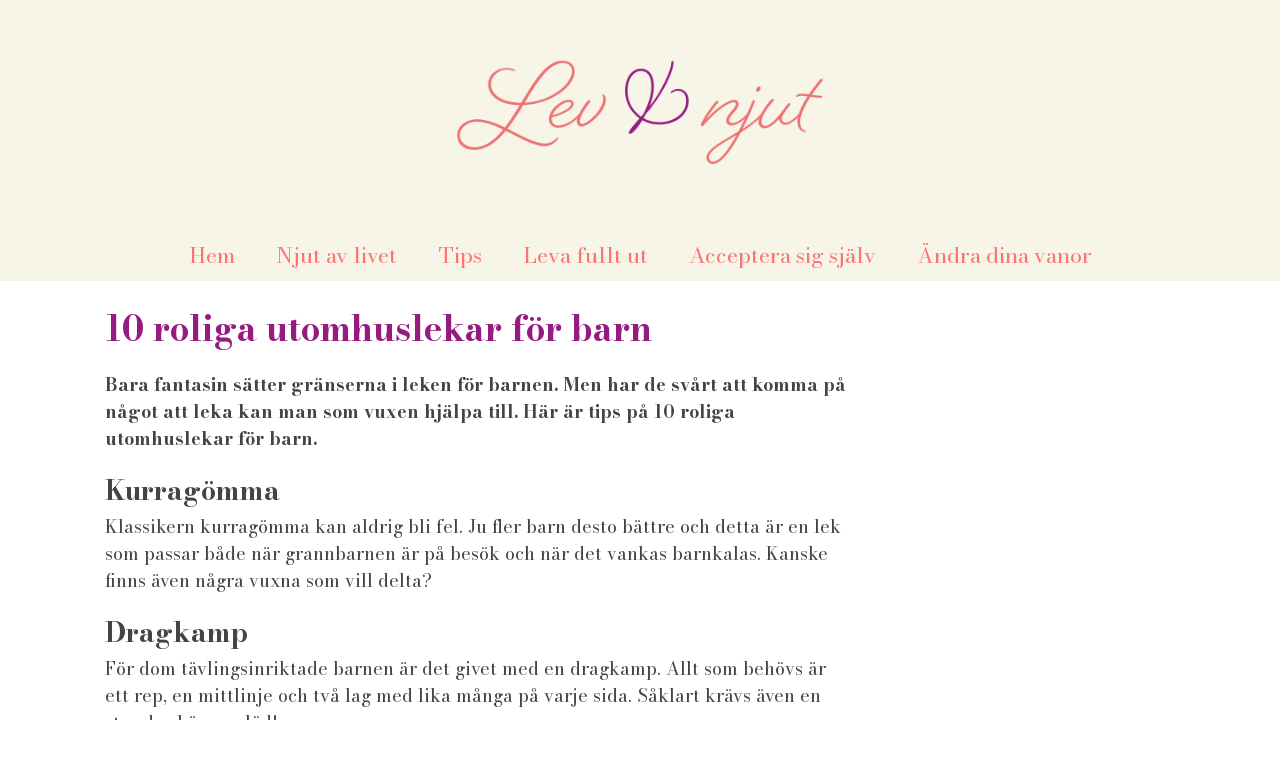

--- FILE ---
content_type: text/html; charset=utf-8
request_url: https://www.levonjut.se/10-roliga-utomhuslekar-for-barn
body_size: 6159
content:
<!doctype html>
<html>
<head>
<title>10 roliga utomhuslekar för barn | levonjut.se</title>
<meta name="viewport" content="width=device-width, initial-scale=1">
<link href='//fonts.googleapis.com/css?family=Bitter|Source+Sans+Pro:400,300italic' rel='stylesheet' type='text/css'>

<style>html,button,input,select,textarea{font-family:'Bodoni Moda',serif;}html{font-size:100%;}body{color:#444;line-height:1.5;margin:0;font-size:18px;}img{display:block;border:none;}.clear{clear:both;}a:link{color:#fe9f9f;}a:hover{text-decoration:none;}a:visited{color:#777;}h1{font-size:48px;margin:33px 0;}h1,h2,h3,h4,h5,h6{clear:both;font-family:'Bodoni Moda',serif;line-height:1.3;}.r-content-header{width:100%;background:none no-repeat scroll center top / 100% auto #F7F5E7;color:#555;display:block;margin:0 auto;min-height:230px;}.r-content{margin-left:auto;margin-right:auto;width:1080px;}.r-logo{max-width:800px;margin:0 auto;}.r-logo .r-title h3{font-size:60px;font-family:'Bodoni Moda',serif;font-weight:bold;line-height:1;margin:0;padding:58px 0 10px;}.r-logo .r-title h3 a{color:#555;text-decoration:none;}.r-description{margin:5px 0 15px;}.r-logo .r-description h4{font-size:24px;font-style:oblique;font-weight:300;font-family:'Bodoni Moda',serif;margin:0;}#header-img{margin:0 auto;}#header-img img{border:0 solid #fff;border-radius:5px 5px 5px 5px;margin:0 auto;}.r-title-page{margin:20px 0;}.r-content-page p{margin:3px 0 21px;}.r-menu{background:#F7F5E7;}.r-menu ul#nav{font-family:'Bodoni Moda',serif;list-style:none outside none;background-color:#F7F5E7;margin:0 auto;max-width:1080px;width:99.9%;padding-left:0;text-align:center;}#nav li{display:inline-block;position:relative;;margin-left:-2px;margin-right:-2px;}#nav li a{color:#fe7272;display:block;font-size:1.2em;font-weight:300;line-height:1;padding:15px 20px;text-decoration:none;}#nav li#active a{background-color:#fe9f9f;color:#fff;}#nav li a:hover{background-color:#fe9f9f;color:#fff;}.r-content-as .r-article{padding:5px;float:left;width:745px;margin-bottom:40px;}.r-content-as .r-sidebar{float:right;padding:5px 15px;width:250px;}.r-article .r-title-page h1{color:#951b81;font-size:35px;font-weight:bold;text-decoration:none;}.r-article .r-title-page h1,.r-article h2,.r-article h3{margin-bottom:5px;margin-top:20px;}.r-article .r-content-page li{line-height:1.5;list-style:square;margin-bottom:12px;padding-left:6px;}.r-article .r-content-page ul{padding-left:25px;}.r-article .r-content-page blockquote{font-style:oblique;}.r-article .r-content-page blockquote:before{color:#636161;content:"“";font-family:'Bodoni Moda',serif;font-size:55px;margin-left:-40px;position:absolute;}.r-article .r-content-page img{background-color:#fff;border:0 solid #ccc;box-shadow:none;max-width:100%;height:auto;margin:10px 0 5px 0;padding:4px;}img#rss-img{border:none!important;box-shadow:none;}fieldset#contact-form{background-color:#FCFCFC;border:1px solid #B3B3B3;border-radius:2px 2px 2px 2px;box-shadow:1px 1px 4px 0 #ccc inset;font-family:'Bodoni Moda',serif;font-size:16px;padding:15px;width:352px;}#contact-form input[type="text"],#contact-form input[type="email"],#contact-form textarea{background-color:#FCFCFC;border:1px solid #B3B3B3;border-radius:2px 2px 2px 2px;box-shadow:1px 1px 4px 0 #ccc inset;padding:5px 6px 5px 5px;width:339px;}#contact-form input[type="text"]:focus,#contact-form input[type="email"]:focus,#contact-form textarea:focus{background-color:#F2F2F2;}#contact-form input[type="text"]:hover,#contact-form input[type="email"]:hover,#contact-form textarea:hover{background-color:#F2F2F2;}#contact-form input[type="submit"]{-moz-border-bottom-colors:none;font-size:100%;-moz-border-left-colors:none;-moz-border-right-colors:none;-moz-border-top-colors:none;background:linear-gradient(to bottom,#E05D22 0%,#D94412 100%) repeat scroll 0 0 rgba(0,0,0,0);border-color:-moz-use-text-color -moz-use-text-color #B93207;border-image:none;border-radius:2px 2px 2px 2px;border-style:none none solid;border-width:medium medium 3px;color:#FFF;display:inline-block;padding:11px 24px 10px;text-decoration:none;}#contact-form input[type="submit"]:hover{color:#000;cursor:pointer;}.r-sidebar ul{margin:0;padding-left:26px;}.r-sidebar h4{font-size:25px;margin-bottom:3px;margin-top:25px;}.r-sidebar ul li{list-style:square;margin-bottom:7px;padding-left:6px;}.r-sidebar li{list-style:square;}.r-sidebar p{margin:10px 0 3px 0;}.r-footer{background-color:#fe9f9f;color:#fff;font-size:14px;text-align:center;height:25px;padding:35px 0}.r-footer a{color:#E6402A;text-decoration:none;}.r-footer a:hover{text-decoration:underline;}.r-footer small{font-size:15px;}.r-article hr{margin:30px 10px;border:1px solid #965a62;}@media screen and (max-width:1200px){.r-logo .r-title h3{font-family:'Bodoni Moda',serif;font-size:48px;font-weight:700;line-height:1em;padding:5% 0 1%}.r-article .r-title-page h1{font-size:32px;line-height:1em}.r-sidebar h4{font-size:23px;margin-bottom:3px;margin-top:25px}.r-logo{padding-left:20px}}@media screen and (max-width:1024px){.r-logo .r-title h3{font-size:40px}.r-article .r-title-page h1{font-size:28px;line-height:1em}.r-sidebar h4{font-size:21px}}@media screen and (max-width:992px){.r-content{overflow:hidden;width:98%}#header-img img{border:medium none;border-radius:0;margin:0 auto}.r-content-as .r-article{width:67%}.r-content-as .r-sidebar{width:27%}}@media screen and (max-width:767px){.r-content-as .r-article{width:97%;padding:5px 10px;float:none}.r-content-as .r-sidebar{width:97%;float:none}.r-content-header{min-height:160px;}}@media screen and (max-width:700px){.r-logo .r-title h3{font-size:35px}.r-article .r-title-page h1{font-size:26px;line-height:1em}.r-content-as .r-sidebar{padding:5px 10px}}@media screen and (max-width:480px){#header-img{padding:0;}.r-title-page{margin:8px 0;}.r-article .r-content-page img{float:none!important;border:none;box-shadow:none}.r-article .r-content-page blockquote::before{font-size:40px;margin-left:-25px}.r-article .r-content-page blockquote{margin:10px 18px}fieldset#contact-form{width:85%}#contact-form input[type="text"],#contact-form input[type="email"],#contact-form textarea{width:95%}.r-article .r-content-page ul{margin-top:0;padding-left:16px}.r-content-header{min-height:150px;}}.r-logo img{display:block;border:none;width:400px;margin-left:auto;margin-right:auto;}</style>

    <link rel="icon" href="https://staticjw.com/empty-favicon.ico" sizes="any">
    <meta charset="utf-8">
    <link rel="preconnect" href="https://fonts.gstatic.com"> <link href="https://fonts.googleapis.com/css2?family=Bodoni+Moda:ital,wght@0,400;0,700;1,400;1,700&display=swap" rel="stylesheet">
    <link rel="canonical" href="https://www.levonjut.se/10-roliga-utomhuslekar-for-barn">

</head>
<body>
<style>.nav-collapse{clip:rect(0 0 0 0);max-height:0;position:absolute;display:block;overflow:hidden;zoom:1;}.nav-collapse.opened{max-height:9999px;}.nav-toggle{-webkit-tap-highlight-color:rgba(0,0,0,0);-webkit-touch-callout:none;-webkit-user-select:none;-moz-user-select:none;-ms-user-select:none;-o-user-select:none;user-select:none;width:60px;height:36px;z-index:999999;position:absolute;right:15px;top:4px;overflow:hidden;display:block;background:#000 url(https://images.staticjw.com/jim/9159/hamburger.png) no-repeat 50% 44%;}@media screen and (min-width: 700px) {.nav-collapse{position:relative;}.nav-collapse.closed{max-height:none;}.nav-toggle{display:none !important;}}@media (min-width: 700px) {ul#responsive-nav{display:none;}}@media (max-width: 700px){img {max-width:100%;height:auto;}#logo-image{max-width:90%;}.nav-collapse{margin-bottom:30px;margin-top:-45px;min-height:15px;}ul#nav{display:none;}ul#responsive-nav{width:100%;background-color:#fff;margin:0;padding:0 0 10px;display:block;list-style:none;}ul#responsive-nav a{background:none;box-shadow:none;font-size:13px;text-decoration:none;color:#111;display:block;padding:10px 0 5px 15px;text-transform:uppercase;font-family:arial;text-align:left;}ul#responsive-nav #active a {font-weight:bold;}ul#responsive-nav li{width:100%;line-height:25px;display:block;padding:0;border-top:1px solid #ddd;margin:0 !important;}ul#responsive-nav li:hover{background-color:#eee;}body{margin-top:45px;background-color:#fff;background-image:none;}}</style>

<div class="nav-collapse">
<ul id="responsive-nav">
    <li><a href="/">Hem</a></li>
    <li><a href="/njutavlivet">Njut av livet</a></li>
    <li><a href="/tips">Tips</a></li>
    <li><a href="/levafulltut">Leva fullt ut</a></li>
    <li><a href="/accepterasigsjalv">Acceptera sig själv</a></li>
    <li><a href="/andra-dina-vanor">Ändra dina vanor</a></li>
</ul>
</div>


<div class="r-wrapper">
  <div class="r-content-header">
    <div class="r-logo">
      <div class="r-title"><h3><a href="https://www.levonjut.se/"><img src="https://uploads.staticjw.com/le/levochnjut/l_n_logo_b.png" id="logo-image" alt="logo-image"></a></h3></div>
      <div class="r-description"><h4></h4></div>
    </div>
  </div>
  	<div class="r-menu">
<ul id="nav">
    <li><a href="/">Hem</a></li>
    <li><a href="/njutavlivet">Njut av livet</a></li>
    <li><a href="/tips">Tips</a></li>
    <li><a href="/levafulltut">Leva fullt ut</a></li>
    <li><a href="/accepterasigsjalv">Acceptera sig själv</a></li>
    <li><a href="/andra-dina-vanor">Ändra dina vanor</a></li>
</ul>
 </div>
  <div class="r-content">
	    <div class="r-content-as">
        <div class="r-article">
             <div class="r-title-page"><h1>10 roliga utomhuslekar för barn</h1></div>
             <div class="r-content-page"> 

<p><strong>Bara fantasin sätter gränserna i leken för barnen. Men har de svårt att komma på något att leka kan man som vuxen hjälpa till. Här är tips på 10 roliga utomhuslekar för barn.</strong></p>
<h2>Kurragömma</h2>
<p>Klassikern kurragömma kan aldrig bli fel. Ju fler barn desto bättre och detta är en lek som passar både när grannbarnen är på besök och när det vankas barnkalas. Kanske finns även några vuxna som vill delta?</p>
<h2>Dragkamp</h2>
<p>För dom tävlingsinriktade barnen är det givet med en dragkamp. Allt som behövs är ett rep, en mittlinje och två lag med lika många på varje sida. Såklart krävs även en stor dos kämpaglöd!</p>
<h2>Hinderbana</h2>
<p>En hinderbana kan enkelt byggas av sådant man har i trädgården. Något att hoppa över, något att krypa under och något att balansera på. Här får man rolig lek och aktiv motion i ett och det brukar dessutom vara väldigt uppskattat. En perfekt utomhuslek!</p>
<p><img src="https://uploads.staticjw.com/le/levochnjut/lekar-for-barn.jpg" /></p>
<h2>Naturbingo</h2>
<p>Gillar man att arrangera spännande utomhuslekar för barnen ska man se till att testa naturbingo. Med varsin bricka fylld med bilder av exempelvis kottar, blommor, barr och annat som finns i naturen vet barnen vad dom ska leta efter. En rad, två rader eller full bricka?</p>
<h2>Hoppa hage</h2>
<p>Roligt för dom mindre barnen som har mycket spring i benen. En hage ritas enkelt upp med asfaltskritor och kan sysselsätta dom små i timmar.</p>
<h2>Kasta gris</h2>
<p>Har man två uttråkade barn hemma som gnäller på att det inte finns något att göra kan man plocka fram det dom flesta har hemma – en boll. Barnen kastar denna mellan sig och den som missar att ta emot får en bokstav. Försten att bilda ordet GRIS har förlorat och kommer garanterat att vara sugen på revansch.</p>
<h2>Gräset växer</h2>
<p>Vem kan hoppa högst? Det kan man ta på på ett enkelt och roligt sätt med hjälp av ett rep. Två personer håller repet i varsin ände medans en eller flera hoppar över det. För varje hopp blir ribban högre och den som först snubblar har förlorat.</p>
<h2>Limbo</h2>
<p>Motsatsen till att kunna hoppa högt är att ta sig under en käpp eller ett spänt rep som sänks lägre och lägre för varje gång. Limbo är populärt på fest och kalas men fungerar lika bra som en rolig utomhuslek för barnen.</p>
<h2>Björnen sover</h2>
<p>Ännu en klassisk lek som ofta introduceras redan på förskolan men som går lika bra att leka hemma i trädgården. Kanske finns en vuxen som kan agera björnen, och när den vaknar…. Spring, bus, skratt och skräckblandad förtjusning utlovas bland dom minsta.</p>
<h2>Skattjakt</h2>
<p>Egenritade kartor och kluriga ledtrådar skapar minst sagt ett lekfullt äventyr för barnen. Över stock och sten, genom skog och snår. Väl framme vid skatten kanske dom finner en picknickkorg fylld med smaskigt mellanmål?</p>
<p>Behöver du lekplatsutrustning så hittar du den här: <a href="https://www.lekplatsutrustning.com/" target="_blank" rel="noopener">https://www.lekplatsutrustning.com</a></p>

<style>#social-buttons {clear:both;height:15px;margin:40px 0 10px 20px;} #social-buttons a {background:url(https://staticjw.com/images/social-sprite.png) no-repeat 0 0;width:16px;height:16px;display:block;margin:0 0 0 5px;padding:0;border:0;float:left;}</style>
<div id="social-buttons">
<a style="background-position:0 0;" href="https://www.facebook.com/sharer/sharer.php?u=https%3A%2F%2Fwww.levonjut.se%2F10-roliga-utomhuslekar-for-barn" rel="nofollow" onclick="javascript:window.open(this.href,'', 'menubar=no,toolbar=no,resizable=yes,scrollbars=yes,height=400,width=600');return false;" title="Facebook"></a>
<a style="background-position:-16px 0;" href="https://twitter.com/intent/tweet?text=10+roliga+utomhuslekar+f%C3%B6r+barn%3A&url=https%3A%2F%2Fwww.levonjut.se%2F10-roliga-utomhuslekar-for-barn" rel="nofollow" onclick="javascript:window.open(this.href,'', 'menubar=no,toolbar=no,resizable=yes,scrollbars=yes,height=400,width=600');return false;" title="Twitter"></a>
<a style="background-position:-32px 0;" href="https://www.linkedin.com/sharing/share-offsite/?url=https%3A%2F%2Fwww.levonjut.se%2F10-roliga-utomhuslekar-for-barn" rel="nofollow" onclick="javascript:window.open(this.href,'', 'menubar=no,toolbar=no,resizable=yes,scrollbars=yes,height=400,width=600');return false;" title="LinkedIn"></a>
<a style="background-position:-48px 0;" href="/rss.xml" rel="nofollow" target="_blank" title="RSS"></a>
<span style="float:right;margin-right:20px;">31 okt. 2019</span>
</div>

<hr id="comment" style="clear:both;width:95%;height:1px;border:0;background-color:#888;margin:0 auto 20px auto;">

<div style="max-width:100%;margin:auto;"><div class="fb-comments" data-href="http://www.levochnjut.n.nu/10-roliga-utomhuslekar-for-barn" data-colorscheme="light" data-width="100%" data-num-posts="10"></div></div>

<h2 id="other-posts-header">Andra inlägg</h2>
<ul id="blog-list">
<li><a href="/varfor-halsokontroller-i-stockholm-bidrar-till-ett-starkare-valbefinnande">Varför hälsokontroller i Stockholm bidrar till ett starkare välbefinnande</a></li>
<li><a href="/frisorer-i-jarfalla-som-erbjuder-kreativ-service-for-alla">Frisörer i Järfälla som erbjuder kreativ service för alla</a></li>
<li><a href="/hembesok-av-kunnig-kiropraktor">Hembesök av kunnig kiropraktor</a></li>
<li><a href="/viktigheten-av-forebyggande-tandvard-varfor-du-bor-besoka-tandlakaren-regelbundet">Viktigheten av förebyggande tandvård: Varför du bör besöka tandläkaren regelbundet</a></li>
<li><a href="/safari-i-tanzania-blir-en-oforglomlig-resa">Safari i Tanzania blir en oförglömlig resa</a></li>
<li><a href="/hur-lang-ar-en-fillersutbildning">Hur lång är en fillersutbildning?</a></li>
<li><a href="/sa-hittar-man-en-stadfirma-i-stockholm">Så hittar man en städfirma i Stockholm</a></li>
<li><a href="/vagen-till-formogenhet-startar-pa-pantbanken-i-goteborg-missa-inte-chansen">Vägen till förmögenhet startar på pantbanken i Göteborg - missa inte chansen!</a></li>
<li><a href="/en-frisor-ar-bra-att-ha-i-uppsala">En frisör är bra att ha i Uppsala</a></li>
<li><a href="/overraska-med-vackra-forlovningsringar">Överraska med vackra förlovningsringar</a></li>
</ul>


</div>
        </div>
        <div class="r-sidebar"></div>
      <div class="clear"></div>
    </div>
  </div>
  <div class="r-footer"><small>© 2026 Levonjut.se. Alla rättigheter förbehållna.</small></div>
</div>
<script src="https://cdnjs.cloudflare.com/ajax/libs/responsive-nav.js/1.0.39/responsive-nav.min.js"></script>
<script>var nav = responsiveNav(".nav-collapse",{label: ""});</script>

<div id="fb-root"></div><script async defer crossorigin="anonymous" src="https://connect.facebook.net/sv_SE/sdk.js#xfbml=1&version=v12.0&appId=280052272008788&autoLogAppEvents=1" nonce="FC1ncRTT"></script>

<script>(function() { var global_id = '1ahvldeu'; var property_id = 297381;
    var url = encodeURIComponent(window.location.href.split('#')[0]); var referrer = encodeURIComponent(document.referrer);
    var x = document.createElement('script'), s = document.getElementsByTagName('script')[0];
    x.src = 'https://redistats.com/track.js?gid='+global_id+'&pid='+property_id+'&url='+url+'&referrer='+referrer; s.parentNode.insertBefore(x, s); })(); </script>

<script defer src="https://static.cloudflareinsights.com/beacon.min.js/vcd15cbe7772f49c399c6a5babf22c1241717689176015" integrity="sha512-ZpsOmlRQV6y907TI0dKBHq9Md29nnaEIPlkf84rnaERnq6zvWvPUqr2ft8M1aS28oN72PdrCzSjY4U6VaAw1EQ==" data-cf-beacon='{"version":"2024.11.0","token":"a6a7b44014d646f6aa815215924cf777","r":1,"server_timing":{"name":{"cfCacheStatus":true,"cfEdge":true,"cfExtPri":true,"cfL4":true,"cfOrigin":true,"cfSpeedBrain":true},"location_startswith":null}}' crossorigin="anonymous"></script>
</body>
</html><!-- Page generated in 0.0047 seconds at 21 Jan 16:59 -->